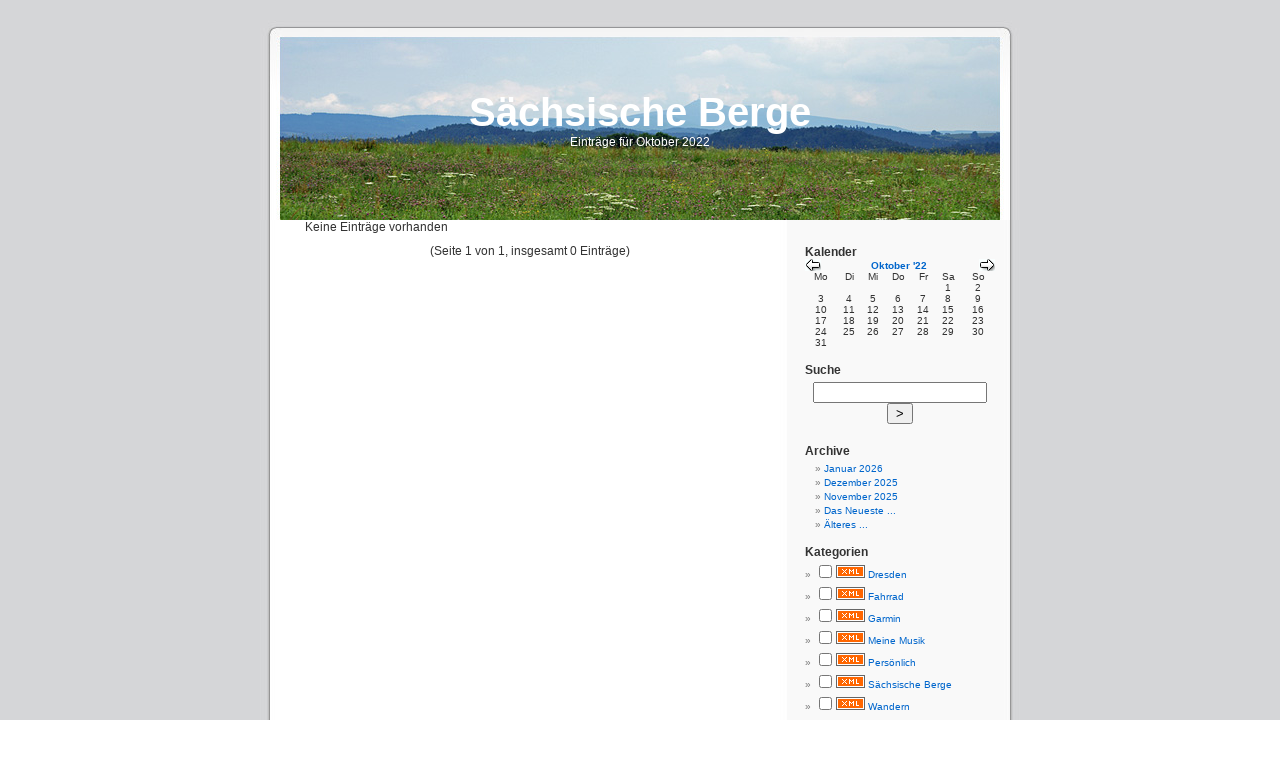

--- FILE ---
content_type: text/html; charset=UTF-8
request_url: http://piperpit.de/index.php?/archives/2022/10/C6.html
body_size: 15800
content:
<!DOCTYPE html PUBLIC "-//W3C//DTD XHTML 1.0 Transitional//EN"
           "http://www.w3.org/TR/xhtml1/DTD/xhtml1-transitional.dtd">

<html xmlns="http://www.w3.org/1999/xhtml" xml:lang="de" lang="de">
<head>
    <title>Sächsische Berge  - Einträge für Oktober 2022</title>
    <meta http-equiv="Content-Type" content="text/html; charset=UTF-8" />
    <meta name="Powered-By" content="Serendipity v.1.7.8" />
    <link rel="stylesheet" type="text/css" href="http://piperpit.de/index.php?/serendipity.css" />
    <link rel="alternate"  type="application/rss+xml" title="Mit dem Fahrrad unterwegs RSS feed" href="http://piperpit.de/index.php?/feeds/index.rss2" />
    <link rel="alternate"  type="application/x.atom+xml"  title="Mit dem Fahrrad unterwegs Atom feed"  href="http://piperpit.de/index.php?/feeds/atom.xml" />

    <script type="text/javascript" src="/templates/jquery.js"></script>
    <script type="text/javascript">
    jQuery.noConflict();
    </script>

</head>

<body>
<div id="page">
<div id="header" onclick="location.href='http://piperpit.de/';" style="cursor: pointer;">
    <div id="headerimg">
        <h1>Sächsische Berge</h1>
        <div class="description">Einträge für Oktober 2022</div>
    </div>
</div>
<hr />

<div id="content" class="narrowcolumn">
    <!-- CONTENT START -->

	<div class="serendipity_content_message"></div>

<!-- ENTRIES START -->
    

                Keine Einträge vorhanden
        
    <div class="navigation" style="text-align: center">
    
            (Seite 1 von 1, insgesamt 0 Einträge)
    
    
    
    </div>
<!-- ENTRIES END -->



<!-- CONTENT END -->

</div>

    <div id="sidebar">
    <ul>
        <li>
            <h2>Kalender</h2>            <table style="width: 100%" cellspacing="0" cellpadding="0" class="serendipity_calendar">
    <tr>
        <td class="serendipity_calendarHeader">
            <a title="Zurück" href="http://piperpit.de/index.php?/archives/2022/09/C6.html"><img alt="Zurück" src="/templates/default/img/back.png" width="16" height="12" style="border: 0px" /></a>
        </td>

        <td colspan="5" class="serendipity_calendarHeader" style="text-align: center; vertical-align: bottom">
            <b><a style="white-space: nowrap" href="http://piperpit.de/index.php?/archives/2022/10/C6.html">Oktober '22</a></b>
        </td>

        <td class="serendipity_calendarHeader" style="text-align: right">
            <a title="Vorwärts" href="http://piperpit.de/index.php?/archives/2022/11/C6.html"><img alt="Vorwärts" src="/templates/default/img/forward.png" width="16" height="12" style="border: 0px" /></a>
        </td>
    </tr>

    <tr>
            <td scope="col" abbr="Montag" title="Montag" class="serendipity_weekDayName" align="center">Mo</td>
            <td scope="col" abbr="Dienstag" title="Dienstag" class="serendipity_weekDayName" align="center">Di</td>
            <td scope="col" abbr="Mittwoch" title="Mittwoch" class="serendipity_weekDayName" align="center">Mi</td>
            <td scope="col" abbr="Donnerstag" title="Donnerstag" class="serendipity_weekDayName" align="center">Do</td>
            <td scope="col" abbr="Freitag" title="Freitag" class="serendipity_weekDayName" align="center">Fr</td>
            <td scope="col" abbr="Samstag" title="Samstag" class="serendipity_weekDayName" align="center">Sa</td>
            <td scope="col" abbr="Sonntag" title="Sonntag" class="serendipity_weekDayName" align="center">So</td>
        </tr>

            <tr class="serendipity_calendar">
                    <td class="serendipity_calendarDay FirstRow FirstInRow">&#160;</td>
                    <td class="serendipity_calendarDay FirstRow">&#160;</td>
                    <td class="serendipity_calendarDay FirstRow">&#160;</td>
                    <td class="serendipity_calendarDay FirstRow">&#160;</td>
                    <td class="serendipity_calendarDay FirstRow">&#160;</td>
                    <td class="serendipity_calendarDay FirstRow">1</td>
                    <td class="serendipity_calendarDay FirstRow LastInRow">2</td>
                </tr>
            <tr class="serendipity_calendar">
                    <td class="serendipity_calendarDay FirstInRow">3</td>
                    <td class="serendipity_calendarDay ">4</td>
                    <td class="serendipity_calendarDay ">5</td>
                    <td class="serendipity_calendarDay ">6</td>
                    <td class="serendipity_calendarDay ">7</td>
                    <td class="serendipity_calendarDay ">8</td>
                    <td class="serendipity_calendarDay LastInRow">9</td>
                </tr>
            <tr class="serendipity_calendar">
                    <td class="serendipity_calendarDay FirstInRow">10</td>
                    <td class="serendipity_calendarDay ">11</td>
                    <td class="serendipity_calendarDay ">12</td>
                    <td class="serendipity_calendarDay ">13</td>
                    <td class="serendipity_calendarDay ">14</td>
                    <td class="serendipity_calendarDay ">15</td>
                    <td class="serendipity_calendarDay LastInRow">16</td>
                </tr>
            <tr class="serendipity_calendar">
                    <td class="serendipity_calendarDay FirstInRow">17</td>
                    <td class="serendipity_calendarDay ">18</td>
                    <td class="serendipity_calendarDay ">19</td>
                    <td class="serendipity_calendarDay ">20</td>
                    <td class="serendipity_calendarDay ">21</td>
                    <td class="serendipity_calendarDay ">22</td>
                    <td class="serendipity_calendarDay LastInRow">23</td>
                </tr>
            <tr class="serendipity_calendar">
                    <td class="serendipity_calendarDay FirstInRow">24</td>
                    <td class="serendipity_calendarDay ">25</td>
                    <td class="serendipity_calendarDay ">26</td>
                    <td class="serendipity_calendarDay ">27</td>
                    <td class="serendipity_calendarDay ">28</td>
                    <td class="serendipity_calendarDay ">29</td>
                    <td class="serendipity_calendarDay LastInRow">30</td>
                </tr>
            <tr class="serendipity_calendar">
                    <td class="serendipity_calendarDay FirstInRow LastRow">31</td>
                    <td class="serendipity_calendarDay LastRow">&#160;</td>
                    <td class="serendipity_calendarDay LastRow">&#160;</td>
                    <td class="serendipity_calendarDay LastRow">&#160;</td>
                    <td class="serendipity_calendarDay LastRow">&#160;</td>
                    <td class="serendipity_calendarDay LastRow">&#160;</td>
                    <td class="serendipity_calendarDay LastInRow LastRow">&#160;</td>
                </tr>
    </table>

    </li>
        <li>
            <h2>Suche</h2>            <form id="searchform" action="/index.php" method="get">
    <div>
        <input type="hidden" name="serendipity[action]" value="search" />
        <input type="hidden" name="serendipity[fullentry]" value="1" />
        <input type="text" id="serendipityQuickSearchTermField" name="serendipity[searchTerm]" size="13" />
        <input class="quicksearch_submit" type="submit" value="&gt;" name="serendipity[searchButton]" title="Los!" style="width: 2em;" />
    </div>
    <div id="LSResult" style="display: none;"><div id="LSShadow"></div></div>
</form>

    </li>
        <li>
            <h2>Archive</h2>            <ul class="plainList">
<li><a href="/index.php?/archives/2026/01/C6.html" title="Januar 2026">Januar 2026</a></li>
<li><a href="/index.php?/archives/2025/12/C6.html" title="Dezember 2025">Dezember 2025</a></li>
<li><a href="/index.php?/archives/2025/11/C6.html" title="November 2025">November 2025</a></li>
<li><a href="/index.php?frontpage">Das Neueste ...</a></li>
<li><a href="http://piperpit.de/index.php?/archive/C6">Älteres ...</a></li>
</ul>

    </li>
        <li>
            <h2>Kategorien</h2>            <form action="http://piperpit.de/index.php?frontpage" method="post">
              <div id="serendipity_category_form_content"><ul id="serendipity_categories_list" style="list-style: none; margin: 0px; padding: 0px"><li class="category_depth0 category_4" style="display: block;"><input style="width: 15px" type="checkbox" name="serendipity[multiCat][]" value="4" /><a class="serendipity_xml_icon" href="/index.php?/feeds/categories/4-Dresden.rss"><img src="/templates/default/img/xml.gif" alt="XML" style="border: 0px" /></a> <a href="/index.php?/categories/4-Dresden" title="" style="padding-left: 0px">Dresden</a></li>
<li class="category_depth0 category_3" style="display: block;"><input style="width: 15px" type="checkbox" name="serendipity[multiCat][]" value="3" /><a class="serendipity_xml_icon" href="/index.php?/feeds/categories/3-Fahrrad.rss"><img src="/templates/default/img/xml.gif" alt="XML" style="border: 0px" /></a> <a href="/index.php?/categories/3-Fahrrad" title="" style="padding-left: 0px">Fahrrad</a></li>
<li class="category_depth0 category_7" style="display: block;"><input style="width: 15px" type="checkbox" name="serendipity[multiCat][]" value="7" /><a class="serendipity_xml_icon" href="/index.php?/feeds/categories/7-Garmin.rss"><img src="/templates/default/img/xml.gif" alt="XML" style="border: 0px" /></a> <a href="/index.php?/categories/7-Garmin" title="" style="padding-left: 0px">Garmin</a></li>
<li class="category_depth0 category_5" style="display: block;"><input style="width: 15px" type="checkbox" name="serendipity[multiCat][]" value="5" /><a class="serendipity_xml_icon" href="/index.php?/feeds/categories/5-Meine-Musik.rss"><img src="/templates/default/img/xml.gif" alt="XML" style="border: 0px" /></a> <a href="/index.php?/categories/5-Meine-Musik" title="" style="padding-left: 0px">Meine Musik</a></li>
<li class="category_depth0 category_2" style="display: block;"><input style="width: 15px" type="checkbox" name="serendipity[multiCat][]" value="2" /><a class="serendipity_xml_icon" href="/index.php?/feeds/categories/2-Persoenlich.rss"><img src="/templates/default/img/xml.gif" alt="XML" style="border: 0px" /></a> <a href="/index.php?/categories/2-Persoenlich" title="" style="padding-left: 0px">Persönlich</a></li>
<li class="category_depth0 category_6" style="display: block;"><input style="width: 15px" type="checkbox" name="serendipity[multiCat][]" value="6" /><a class="serendipity_xml_icon" href="/index.php?/feeds/categories/6-Saechsische-Berge.rss"><img src="/templates/default/img/xml.gif" alt="XML" style="border: 0px" /></a> <a href="/index.php?/categories/6-Saechsische-Berge" title="" style="padding-left: 0px">Sächsische Berge</a></li>
<li class="category_depth0 category_1" style="display: block;"><input style="width: 15px" type="checkbox" name="serendipity[multiCat][]" value="1" /><a class="serendipity_xml_icon" href="/index.php?/feeds/categories/1-Wandern.rss"><img src="/templates/default/img/xml.gif" alt="XML" style="border: 0px" /></a> <a href="/index.php?/categories/1-Wandern" title="" style="padding-left: 0px">Wandern</a></li>
</ul><div class="category_submit"><br /><input type="submit" name="serendipity[isMultiCat]" value="Los!" /></div><div class="category_link_all"><br /><a href="/index.php?frontpage" title="Alle Kategorien">Alle Kategorien</a></div></div></form>
    </li>
        <li>
            <h2>Blog abonnieren</h2>            <ul class="plainList">        <li>
            <a class="serendipity_xml_icon" href="/index.php?/feeds/index.rss"><img src="/templates/default/img/xml.gif" alt="XML" style="border: 0px" /></a>
            <a href="/index.php?/feeds/index.rss">RSS 0.91 feed</a>
        </li>
        <li>
            <a class="serendipity_xml_icon" href="/index.php?/feeds/index.rss1"><img src="/templates/default/img/xml.gif" alt="XML" style="border: 0px" /></a>
            <a href="/index.php?/feeds/index.rss1">RSS 1.0 feed</a>
        </li>
        <li>
            <a class="serendipity_xml_icon" href="/index.php?/feeds/index.rss2"><img src="/templates/default/img/xml.gif" alt="XML" style="border: 0px" /></a>
            <a href="/index.php?/feeds/index.rss2">RSS 2.0 feed</a>
        </li>
        <li>
            <a class="serendipity_xml_icon" href="/index.php?/feeds/atom03.xml"><img src="/templates/default/img/xml.gif" alt="ATOM/XML" style="border: 0px" /></a>
            <a href="/index.php?/feeds/atom03.xml">ATOM 0.3 feed</a>
        </li>
        <li>
            <a class="serendipity_xml_icon" href="/index.php?/feeds/atom10.xml"><img src="/templates/default/img/xml.gif" alt="ATOM/XML" style="border: 0px" /></a>
            <a href="/index.php?/feeds/atom10.xml">ATOM 1.0 feed</a>
        </li>
        <li>
            <a class="serendipity_xml_icon" href="/index.php?/feeds/comments.rss2"><img src="/templates/default/img/xml.gif" alt="XML" style="border: 0px" /></a>
            <a href="/index.php?/feeds/comments.rss2"><span style="white-space: nowrap">RSS 2.0 Kommentare</span></a>
        </li>
</ul>
    </li>
        <li>
            <h2>Verwaltung des Blogs</h2>            <a href="/index.php?/admin" rel="nofollow" title="Login">Login</a>
    </li>
        <li>
            <h2>Powered by</h2>            <div class="serendipityPlug">
    <a title="Powered by Serendipity" href="http://www.s9y.org/"><img src="/templates/default/img/s9y_banner_small.png" alt="Serendipity PHP Weblog" style="border: 0px" /></a>
</div>

    </li>
        <li>
                        <a href="http://www.musicmangitarre.de/serendipity_01/uploads/Berge/berge_in_sachsen.html" target="_blank"><img src="http://piperpit.de/templates/default/img/berge.jpg"</a><br />
<br />
<a href="http://piperpit.de/index.php?/archives/290-Die-Heidezeichen-in-der-Dresdner-Heide.html" target="_blank"><img src="http://piperpit.de/templates/default/img/heidezeichen.jpg"</a><br />
<br />
<a href="http://www.musicmangitarre.de/serendipity_01/uploads/Weitwandern/weitwandern.html" target="_blank"><img src="http://piperpit.de/templates/default/img/Vorschau.jpg"</a><br />
<br />
<a href="http://www.musicmangitarre.de/serendipity_01/uploads/WanderungenKomplett/wanderungen-komplett.html" target="_blank"><img src="http://piperpit.de/templates/default/img/Vorschau03.jpg"</a><br />
<br />
<a href="http://www.musicmangitarre.de/serendipity_01/uploads/Stadtplan/stadtplan.html" target="_blank"><img src="http://piperpit.de/templates/default/img/stadtplan-fahrrad.jpg"</a><br />
<br />
<a href="http://www.musicmangitarre.de/serendipity_01/uploads/Kreuze/kreuze_in_sachsen.html" target="_blank"><img src="http://piperpit.de/templates/default/img/Vorschau02.jpg"</a><br />
<br />
<a href="http://piperpit.de/index.php?/archives/1064-Friedhoefe-in-der-Stadt-Dresden.html" target="_blank"><img src="http://piperpit.de/templates/default/img/Friedhof.png"></a><br />
<br />
<a href="http://www.musicmangitarre.de/serendipity_01/uploads/Radtouren/fahrrad.html" target="_blank"><img src="http://piperpit.de/templates/default/img/fahrradtour.png"></a><br />
<br />
<a href="http://www.musicmangitarre.de/kontakt01.html" onclick="window.open(this.href, 'Fenstername', 'width=600,height=500'); return false">Kontakt</a><br />

    </li>
        <li>
                        
    </li>
</ul>

    
    </div>

<hr />
<div id="footer">
    <p>
    Dieses Weblog wird betrieben mit  <a href="http://www.s9y.org">Serendipity 1.7.8</a>.<br />
    Design is <a href="http://binarybonsai.com/kubrick/">Kubrick</a>, by Michael Heilemann, ported by <a href="http://blog.dreamcoder.dk">Tom Sommer</a>.
    </p>
</div>

</div>

</body>
</html>


--- FILE ---
content_type: text/css; charset=UTF-8
request_url: http://piperpit.de/index.php?/serendipity.css
body_size: 13341
content:
.emoticon {
    display: inline;
    vertical-align: bottom;
    border: 0 none;
}

p.whiteline {
    margin-top: 0em;
    margin-bottom: 1em;
}

p.break {
    margin-top: 0em;
    margin-bottom: 0em;
}

/* templates/default/style_fallback.css  */
/* This is the templates/default/style_fallback.css file.
   It emits CSS rules that all templates should have.
   Classes are declared on top of the file, so if you
   want to make changes in your own template, you
   should override the rules on the bottom of your
   style.css template. 
   IT IS NOT ADVISED TO CREATE YOUR OWN style_fallback.css FILE! */

/* Default image classes for left/right/usual layout */
.serendipity_image_center {
  border: 0px;
  padding-left: 5px;
  padding-right: 5px;
}

.serendipity_image_left {
  float: left;
  border: 0px;
  padding-left: 5px;
  padding-right: 5px;
}

.serendipity_image_right {
  float: right;
  border: 0px;
  padding-left: 5px;
  padding-right: 5px;
}

/* Default listing without spacers */
.plainList {
    list-style: none;
    margin-left: 0;
    padding-left: 0;
}

/* Messages: Centered, important, notice */
.serendipity_center {
    margin-left: auto;
    margin-right: auto;
    text-align: center;
}

.serendipity_msg_important {
    color: red;
}

.serendipity_msg_notice {
    color: green;
}

/* Embedded images with comments inside the s9y image manager */
.serendipity_imageComment_center,
.serendipity_imageComment_left,
.serendipity_imageComment_right {
    border: 1px solid #ddd;
    background-color: #efefef;
    margin: 3px;
    padding: 3px;
    text-align: center;
}

.serendipity_imageComment_center {
    margin: auto;
}

.serendipity_imageComment_left {
    float: left;
}

.serendipity_imageComment_right {
    float: right;
}

.serendipity_imageComment_img,
.serendipity_imageComment_img img {
    margin: 0px;
    padding: 0px;
    text-align: center;
}

.serendipity_imageComment_txt {
    border-top: 1px solid #ddd;
    margin: 0px;
    padding: 3px;
    clear: both;
    font-size: 10px;
    text-align: center;
}

/* END OF style_fallback.css */
/* templates/kubrick/style.css  */
/*   
    Kubrick v1.2.5  for  WordPress 1.2
     http://binarybonsai.com/kubrick/

    This theme was designed and built by Michael Heilemann,
    whose blog you will find at http://binarybonsai.com/

    The CSS, XHTML and design is released under GPL:
    http://www.opensource.org/licenses/gpl-license.php
    

    *** REGARDING IMAGES ***
    All CSS that involves the use of images, can be found in the 'index.php' file.
    This is to ease installation inside subdirectories of a server.

    Have fun, and don't be afraid to contact me if you have questions.
*/



/* Begin Typography & Colors */
body {
    font-size: 62.5%; /* Resets 1em to 10px */
    font-family: 'Lucida Grande', Verdana, Arial, Sans-Serif;
    background-color: #d5d6d7;
    color: #333;
    text-align: center;
    background: url("templates/kubrick/images/kubrickbgcolor.jpg");
    }

#page {
    background-color: white;
    border: 1px solid #959596;
    text-align: left;
    background: url("templates/kubrick/images/kubrickbg.jpg") repeat-y top; border: none;
    }

#header {
    background-color: #73a0c5;
    background: url("templates/kubrick/images/kubrickheader.jpg") no-repeat bottom center;
    margin: 0 !important; margin: 0 0 0 1px; padding: 1px; height: 198px; width: 758px;
    }

#content {
    font-size: 1.2em
    }

img.categoryIcon {
    float: right;
    border: 0px;
    margin: 5px;
}

#serendipityQuickSearchTermField {
    width: 90%;
}

.widecolumn .entry div {
    font-size: 1.05em;
    }

.narrowcolumn .entry, .widecolumn .entry {
    line-height: 1.4em;
    }

.widecolumn {
    line-height: 1.6em;
    }
    
.graybox {
    background-color: #f8f8f8;
    border-top: 1px solid #ddd;
    border-bottom: 1px solid #ddd;
    }

#footer {
    background-color: #eee;
    background: url("templates/kubrick//images/kubrickfooter.jpg") no-repeat bottom; border: none;
    }

h1, h2, h3 {
    font-family: 'Trebuchet MS', 'Lucida Grande', Verdana, Arial, Sans-Serif;
    font-weight: bold;
    }

h1 {
    font-size: 4em;
    text-align: center;
    }

.description {
    font-size: 1.2em;
    text-align: center;
    }

h2 {
    font-size: 1.6em;
    }

h2.pagetitle {
    font-size: 1.6em;
    }

#sidebar h2 {
    font-family: 'Lucida Grande', Verdana, Sans-Serif;
    font-size: 1.2em;
    }

h3 {
    font-size: 1.3em;
    }

h1, h1 a, h1 a:hover, h1 a:visited, .description {
    text-decoration: none;
    color: white;
    }

h2, h2 a, h2 a:visited, h3, h3 a, h3 a:visited {
    color: #333;
    }

h2, h2 a, h2 a:hover, h2 a:visited, h3, h3 a, h3 a:hover, h3 a:visited, #sidebar h2, #wp-calendar caption, cite {
    text-decoration: none;
    }

.entry div a:visited {
    color: #b85b5a;
    }

.commentlist li, .serendipity_commentForm input, .serendipity_commentForm textarea {
    font: 0.9em 'Lucida Grande', Verdana, Arial, Sans-Serif;
    }
    
.commentlist li {
    font-weight: bold;
    }

.commentlist cite, .commentlist cite a {
    font-weight: bold;
    font-style: normal;
    font-size: 1.1em;
    }

.commentlist p {
    font-weight: normal;
    line-height: 1.5em;
    text-transform: none;
    }

.serendipity_commentForm {
    font-family: 'Lucida Grande', Verdana, Arial, Sans-Serif;
    }

.commentmetadata {
    font-weight: normal;
    }

#sidebar {
    font: 1em 'Lucida Grande', Verdana, Arial, Sans-Serif;
    vertical-align: top;
    }

.small, #sidebar ul ul li, #sidebar ul ol li, .nocomments, .postmetadata, blockquote, strike {
    color: #777;
    }
    
code {
    font: 1.1em 'Courier New', Courier, Fixed;
    }

acronym, abbr, span.caps
{
    font-size: 0.9em;
    letter-spacing: .07em;
    }

a, h2 a:hover, h3 a:hover {
    color: #06c;
    text-decoration: none;
    }

a:hover {
    color: #147;
    text-decoration: underline;
    }
    
#wp-calendar #prev a {
    font-size: 9pt;
    }

#wp-calendar a {
    text-decoration: none;
    }

#wp-calendar caption {
    font: bold 1.3em 'Lucida Grande', Verdana, Arial, Sans-Serif;
    text-align: center;
    }

#wp-calendar th {
    font-style: normal;
    text-transform: capitalize;
    }
/* End Typography & Colors */



/* Begin Structure */
body {
    margin: 0;
    padding: 0; 
    }

#page {
    background-color: white;
    margin: 20px auto;
    padding: 0;
    width: 760px;
    }
    
#header {
    padding: 0;
    margin: 0 auto;
    height: 200px;
    width: 100%;
    background-color: #73a0c5;
    }

#headerimg {
    margin: 0;
    height: 200px;
    width: 100%;
    }

.narrowcolumn {
    float: left;
    padding: 0 0 20px 45px;
    margin: 0px 0 0;
    width: 450px;
    }

.widecolumn {
    padding: 10px 0 20px 0;
    margin: 5px 0 0 150px;
    width: 450px;
    }
    
.post {
    margin: 0 0 40px;
    text-align: justify;
    }

.widecolumn .post {
    margin: 0;
    }

.narrowcolumn .postmetadata {
    padding-top: 5px;
    font-family: Arial, Helvetica, Sans-Serif;
    font-size: 0.9em;
    line-height: 1.5em;
    }

.widecolumn .postmetadata {
    margin: 30px 0;
    }
    
#footer {
    padding: 0;
    margin: 0 auto;
    width: 760px;
    clear: both;
    }

#footer p {
    margin: 0;
    padding: 20px 0;
    text-align: center;
    }
/* End Structure */



/*  Begin Headers */
h1 {
    padding-top: 70px;
    margin: 0;
    }

.description {
    text-align: center;
    }

h2 {
    margin: 30px 0 0;
    }

h2.pagetitle {
    margin-top: 30px;
    text-align: center;
}

#sidebar h2 {
    margin: 5px 0 0;
    padding: 0;
    }

h3 {
    padding: 0;
    margin: 30px 0 0;
    }

h3.comments {
    padding: 0;
    margin: 40px auto 20px ;
    }
/* End Headers */



/* Begin Images */
div img {
    padding: 0;
    max-width: 100%;
    }

/*  Using 'class="alignright"' on an image will (who would've
    thought?!) align the image to the right. And using 'class="centered',
    will of course center the image. This is much better than using
    align="center", being much more futureproof (and valid) */
    
img.centered {
    display: block;
    margin-left: auto;
    margin-right: auto;
    }
    
img.alignright {
    padding: 4px;
    margin: 0 0 2px 7px;
    display: inline;
    }

img.alignleft {
    padding: 4px;
    margin: 0 7px 2px 0;
    display: inline;
    }

.alignright {
    float: right;
    }
    
.alignleft {
    float: left
    }
/* End Images */



/* Begin Lists

    Special stylized non-IE bullets
    Do not work in Internet Explorer, which merely default to normal bullets. */

html>body .entry ul {
    margin-left: 0px;
    padding: 0 0 0 30px;
    list-style: none;
    padding-left: 10px;
    text-indent: -10px;
    } 

html>body .entry li {
    margin: 7px 0 8px 10px;
    }

.entry ul li:before, #sidebar ul ul li:before {
    content: "\00BB \0020";
    }

.entry ol {
    padding: 0 0 0 35px;
    margin: 0;
    }

.entry ol li {
    margin: 0;
    padding: 0;
    }

.postmetadata ul, .postmetadata li {
    display: inline;
    list-style-type: none;
    list-style-image: none;
    }
    
#sidebar ul, #sidebar ul ol {
    margin: 0;
    padding: 0;
    }

#sidebar ul li {
    list-style-type: none;
    list-style-image: none;
    margin-bottom: 15px;
    }

#sidebar ul p, #sidebar ul select {
    margin: 5px 0 8px;
    }

#sidebar ul ul, #sidebar ul ol {
    margin: 5px 0 0 10px;
    }

#sidebar ul ul ul, #sidebar ul ol {
    margin: 0 0 0 10px;
    }

ol li, #sidebar ul ol li {
    list-style: decimal outside;
    }

#sidebar ul ul li, #sidebar ul ol li {
    margin: 3px 0 0;
    padding: 0;
    }
/* End Entry Lists */



/* Begin Form Elements */
#searchform {
    margin: 10px auto;
    padding: 5px 3px; 
    text-align: center;
    }

#sidebar #searchform #s {
    width: 130px;
    padding: 2px;
    }

#sidebar #searchsubmit {
    padding: 1px;
    }

.entry form { /* This is mainly for password protected posts, makes them look better. */
    text-align:center;
    }

select {
    width: 130px;
    }

.serendipity_calendarDay {
    text-align: center;
}

.serendipity_commentsValue input, 
.serendipity_commentsValue select {
    width: 100%;
    padding: 2px;
    }

.serendipity_commentsValue textarea {
    width: 100%;
    padding: 2px;
    }

.serendipity_commentForm submit {
    margin: 0;
    float: right;
    }
/* End Form Elements */



/* Begin Comments*/
.graybox {
    margin: 0;
    padding: 10px;
    }

.commentlist {
    padding: 0;
    text-align: justify;
    }

.commentlist li {
    margin: 15px 0 3px;
    padding: 5px 10px 3px;
    list-style: none;
    }

.commentlist p {
    margin: 10px 5px 10px 0;
    }

.serendipity_commentForm {
    margin: 5px 0;
    }

.serendipity_commentsLabel {
    vertical-align:top;
    }

.nocomments {
    text-align: center;
    margin: 0;
    padding: 0;
    }

.commentmetadata {
    margin: 0;
    display: block;
    }
/* End Comments */



/* Begin Sidebar */
#sidebar
{
    padding: 20px 0 10px 0;
    margin-left: 545px;
    width: 190px;
    }

#sidebar form {
    margin: 0;
    }
/* End Sidebar */



/* Begin Calendar */
#wp-calendar {
    empty-cells: show;
    margin: 10px auto 0;
    width: 155px;
    }

#wp-calendar #next a {
    padding-right: 10px;
    text-align: right;
    }

#wp-calendar #prev a {
    padding-left: 10px;
    text-align: left;
    }

#wp-calendar a {
    display: block;
    }

#wp-calendar caption {
    text-align: center;
    width: 100%;
    }

#wp-calendar td {
    padding: 3px 0;
    text-align: center;
    }

#wp-calendar td.pad:hover { /* Doesn't work in IE */
    background-color: #fff; }
/* End Calendar */



/* Begin Various Tags & Classes */
acronym, abbr, span.caps {
    cursor: help;
    }

acronym, abbr {
    border-bottom: 1px dashed #999;
    }

blockquote {
    margin: 15px 30px 0 10px;
    padding-left: 20px;
    border-left: 5px solid #ddd;
    }

blockquote cite {
    margin: 5px 0 0;
    display: block;
    }

.center {
    text-align: center;
    }

hr {
    display: none;
    }

a img {
    border: none;
    }

.navigation {
    display: block;
    text-align: center;
    margin-top: 10px;
    margin-bottom: 60px;
    }
/* End Various Tags & Classes*/



/* "Daisy, Daisy, give me your answer do. I'm half crazy all for the love of you.
    It won't be a stylish marriage, I can't afford a carriage.
    But you'll look sweet upon the seat of a bicycle built for two." */


/*** Additional plugin styles needed for the modernized output code ***/
/*** added by Matthias 'YellowLed' Mees                             ***/

.plainList {
    list-style: none;
    margin-left: 0;
    padding-left: 0;
}

.container_serendipity_authors_plugin .serendipitySideBarContent div {
    margin: 5px 0;
    padding-left: 0;
}

.serendipity_history_author { font-weight: bolder; }

.serendipity_history_intro,
.serendipity_history_info { margin-bottom: 3px; }

.serendipity_history_body { margin-bottom: 10px; }

.serendipity_recententries_entrylink { margin-bottom: 2px; }

.serendipity_recententries_entrydate { margin: 0 0 4px 0; }

.plugin_comment_body { padding: 3px 0; }

.serendipity_shoutbox_date { margin: 5px 0 2px 0; }

.serendipity_shoutbox_comment { padding: 3px 0; }

/*** End Additional plugin styles                                   ***/
